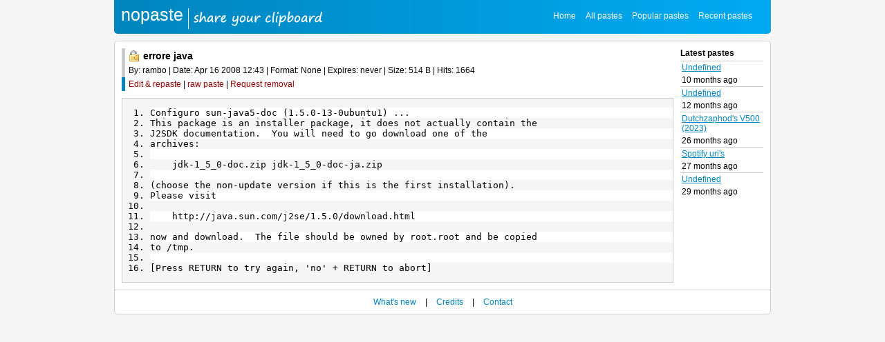

--- FILE ---
content_type: text/html; charset=iso-8859-15
request_url: https://nopaste.nl/LoXY0yJi1k
body_size: 1583
content:
<!DOCTYPE html PUBLIC "-//W3C//DTD XHTML 1.0 Transitional//EN" "http://www.w3.org/TR/xhtml1/DTD/xhtml1-transitional.dtd">
<html xmlns="http://www.w3.org/1999/xhtml">
<head>
    <meta http-equiv="content-type" content="text/html; charset=iso-8859-15" />
    <title>errore java | nopaste | share your clipboard</title>
    <link rel="stylesheet" type="text/css" href="/style.css" />
    <meta name="description" content="" />
    <meta name="keywords" content="" />
    <meta name="googlebot" content="index,noarchive,follow,noodp" />
    <meta name="robots" content="all,index,follow" />
    <script type="text/javascript" src="/js/jquery-1.5.1.min.js"></script>
    <script type="text/javascript" src="/js/jquery.color.js"></script>
    <script type="text/javascript" src="/js/js.js"></script>
    <script src="https://www.google.com/recaptcha/api.js"></script>
    </head>
<body>
<div class="container">
<div class="bg"><div class="header"><div class="fleft"><a href="/">nopaste</a></div><div class="hright"><a href="/">Home</a><a href="/all">All pastes</a><a href="/popular">Popular pastes</a><a href="/recent">Recent pastes</a></div><br class="clear" /></div></div>
<div class="content"><div class="left">
<div class="fleft">
<div class="titl"><div class="fleft padr"><img src="/img/lock_open.png" alt="Public paste" title="Public paste" /></div> errore java</div>
<div class="info">By: rambo | Date: Apr 16 2008 12:43 | Format: None | Expires: never | Size: 514 B | Hits: 1664</div>
<div class="tool"><a href="/repaste/LoXY0yJi1k">Edit &amp; repaste</a> | <a href="/raw/LoXY0yJi1k">raw paste</a> | <a href="/remove/LoXY0yJi1k">Request removal</a></div>
</div><br class="clear" />
<div class="lepaste"><div class="text" style="font-family:monospace;"><ol><li style="background: #ffffff;"><div style="font: normal normal 1em/1.2em monospace; margin:0; padding:0; background:none; vertical-align:top;">Configuro sun-java5-doc (1.5.0-13-0ubuntu1) ...</div></li>
<li style="background: #f5f5f5;"><div style="font: normal normal 1em/1.2em monospace; margin:0; padding:0; background:none; vertical-align:top;">This package is an installer package, it does not actually contain the</div></li>
<li style="background: #ffffff;"><div style="font: normal normal 1em/1.2em monospace; margin:0; padding:0; background:none; vertical-align:top;">J2SDK documentation. &nbsp;You will need to go download one of the</div></li>
<li style="background: #f5f5f5;"><div style="font: normal normal 1em/1.2em monospace; margin:0; padding:0; background:none; vertical-align:top;">archives:</div></li>
<li style="background: #ffffff;"><div style="font: normal normal 1em/1.2em monospace; margin:0; padding:0; background:none; vertical-align:top;">&nbsp;</div></li>
<li style="background: #f5f5f5;"><div style="font: normal normal 1em/1.2em monospace; margin:0; padding:0; background:none; vertical-align:top;">&nbsp; &nbsp; jdk-1_5_0-doc.zip jdk-1_5_0-doc-ja.zip</div></li>
<li style="background: #ffffff;"><div style="font: normal normal 1em/1.2em monospace; margin:0; padding:0; background:none; vertical-align:top;">&nbsp;</div></li>
<li style="background: #f5f5f5;"><div style="font: normal normal 1em/1.2em monospace; margin:0; padding:0; background:none; vertical-align:top;">(choose the non-update version if this is the first installation).</div></li>
<li style="background: #ffffff;"><div style="font: normal normal 1em/1.2em monospace; margin:0; padding:0; background:none; vertical-align:top;">Please visit</div></li>
<li style="background: #f5f5f5;"><div style="font: normal normal 1em/1.2em monospace; margin:0; padding:0; background:none; vertical-align:top;">&nbsp;</div></li>
<li style="background: #ffffff;"><div style="font: normal normal 1em/1.2em monospace; margin:0; padding:0; background:none; vertical-align:top;">&nbsp; &nbsp; http://java.sun.com/j2se/1.5.0/download.html</div></li>
<li style="background: #f5f5f5;"><div style="font: normal normal 1em/1.2em monospace; margin:0; padding:0; background:none; vertical-align:top;">&nbsp;</div></li>
<li style="background: #ffffff;"><div style="font: normal normal 1em/1.2em monospace; margin:0; padding:0; background:none; vertical-align:top;">now and download. &nbsp;The file should be owned by root.root and be copied</div></li>
<li style="background: #f5f5f5;"><div style="font: normal normal 1em/1.2em monospace; margin:0; padding:0; background:none; vertical-align:top;">to /tmp.</div></li>
<li style="background: #ffffff;"><div style="font: normal normal 1em/1.2em monospace; margin:0; padding:0; background:none; vertical-align:top;">&nbsp;</div></li>
<li style="background: #f5f5f5;"><div style="font: normal normal 1em/1.2em monospace; margin:0; padding:0; background:none; vertical-align:top;">[Press RETURN to try again, 'no' + RETURN to abort]</div></li>
</ol></div></div></div>
<div class="right"><div class="fq marb lp"><div class="bold pto">Latest pastes</div><div class="tlt"><a href="/4t6jMVYHes">Undefined</a></div><div class="tlt2">10 months ago</div><div class="tlt"><a href="/AEvp9OjtWg">Undefined</a></div><div class="tlt2">12 months ago</div><div class="tlt"><a href="/x30oYoz4Sg">Dutchzaphod&#039;s V500 (2023)</a></div><div class="tlt2">26 months ago</div><div class="tlt"><a href="/8GRmjbmoHp">Spotify uri&#039;s</a></div><div class="tlt2">27 months ago</div><div class="tlt"><a href="/9liXYPNHEe">Undefined</a></div><div class="tlt2">29 months ago</div></div>
</div><br class="clear" /><div></div><div class="footer"><a href="http://nopaste.nl/qH8Yuqpc0W">What's new</a> | <a href="http://nopaste.nl/scF2GdqQgO">Credits</a> | <a href="http://nopaste.nl/cJRewnhk1U">Contact</a></div></div> </div> <script type="text/javascript"> var gaJsHost = (("https:" == document.location.protocol) ? "https://ssl." : "http://www."); document.write(unescape("%3Cscript src='" + gaJsHost + "google-analytics.com/ga.js' type='text/javascript'%3E%3C/script%3E")); </script> <script type="text/javascript"> try { var pageTracker = _gat._getTracker("UA-10020141-2"); pageTracker._trackPageview(); } catch(err) {}</script> </body> </html>